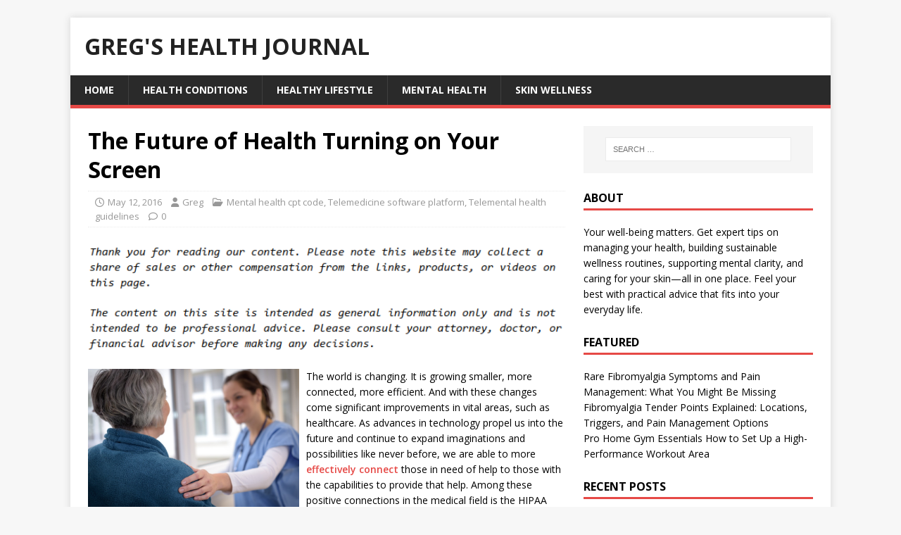

--- FILE ---
content_type: text/html; charset=UTF-8
request_url: https://gregshealthjournal.com/2016/05/the-future-of-health-turning-on-your-screen/
body_size: 11639
content:
<!DOCTYPE html>
<html class="no-js" lang="en-US">
<head>
<meta charset="UTF-8">
<meta name="viewport" content="width=device-width, initial-scale=1.0">
<link rel="profile" href="http://gmpg.org/xfn/11" />
<meta name='robots' content='index, follow, max-image-preview:large, max-snippet:-1, max-video-preview:-1' />
	<style>img:is([sizes="auto" i], [sizes^="auto," i]) { contain-intrinsic-size: 3000px 1500px }</style>
	
	<!-- This site is optimized with the Yoast SEO plugin v26.4 - https://yoast.com/wordpress/plugins/seo/ -->
	<title>The Future of Health Turning on Your Screen - Greg&#039;s Health Journal</title>
	<link rel="canonical" href="https://gregshealthjournal.com/2016/05/the-future-of-health-turning-on-your-screen/" />
	<meta property="og:locale" content="en_US" />
	<meta property="og:type" content="article" />
	<meta property="og:title" content="The Future of Health Turning on Your Screen - Greg&#039;s Health Journal" />
	<meta property="og:description" content="The world is changing. It is growing smaller, more connected, more efficient. And with these changes come significant improvements in vital areas, such as healthcare. [...]" />
	<meta property="og:url" content="https://gregshealthjournal.com/2016/05/the-future-of-health-turning-on-your-screen/" />
	<meta property="og:site_name" content="Greg&#039;s Health Journal" />
	<meta property="article:published_time" content="2016-05-12T03:17:10+00:00" />
	<meta property="article:modified_time" content="2021-01-14T15:03:03+00:00" />
	<meta property="og:image" content="https://s3.amazonaws.com/qhj/1665_343_578971_1.jpg" />
	<meta name="author" content="Greg" />
	<meta name="twitter:card" content="summary_large_image" />
	<meta name="twitter:label1" content="Written by" />
	<meta name="twitter:data1" content="Greg" />
	<meta name="twitter:label2" content="Est. reading time" />
	<meta name="twitter:data2" content="3 minutes" />
	<!-- / Yoast SEO plugin. -->


<link rel='dns-prefetch' href='//fonts.googleapis.com' />
<link rel="alternate" type="application/rss+xml" title="Greg&#039;s Health Journal &raquo; Feed" href="https://gregshealthjournal.com/feed/" />
<script type="text/javascript">
/* <![CDATA[ */
window._wpemojiSettings = {"baseUrl":"https:\/\/s.w.org\/images\/core\/emoji\/16.0.1\/72x72\/","ext":".png","svgUrl":"https:\/\/s.w.org\/images\/core\/emoji\/16.0.1\/svg\/","svgExt":".svg","source":{"concatemoji":"https:\/\/gregshealthjournal.com\/wp-includes\/js\/wp-emoji-release.min.js?ver=6.8.3"}};
/*! This file is auto-generated */
!function(s,n){var o,i,e;function c(e){try{var t={supportTests:e,timestamp:(new Date).valueOf()};sessionStorage.setItem(o,JSON.stringify(t))}catch(e){}}function p(e,t,n){e.clearRect(0,0,e.canvas.width,e.canvas.height),e.fillText(t,0,0);var t=new Uint32Array(e.getImageData(0,0,e.canvas.width,e.canvas.height).data),a=(e.clearRect(0,0,e.canvas.width,e.canvas.height),e.fillText(n,0,0),new Uint32Array(e.getImageData(0,0,e.canvas.width,e.canvas.height).data));return t.every(function(e,t){return e===a[t]})}function u(e,t){e.clearRect(0,0,e.canvas.width,e.canvas.height),e.fillText(t,0,0);for(var n=e.getImageData(16,16,1,1),a=0;a<n.data.length;a++)if(0!==n.data[a])return!1;return!0}function f(e,t,n,a){switch(t){case"flag":return n(e,"\ud83c\udff3\ufe0f\u200d\u26a7\ufe0f","\ud83c\udff3\ufe0f\u200b\u26a7\ufe0f")?!1:!n(e,"\ud83c\udde8\ud83c\uddf6","\ud83c\udde8\u200b\ud83c\uddf6")&&!n(e,"\ud83c\udff4\udb40\udc67\udb40\udc62\udb40\udc65\udb40\udc6e\udb40\udc67\udb40\udc7f","\ud83c\udff4\u200b\udb40\udc67\u200b\udb40\udc62\u200b\udb40\udc65\u200b\udb40\udc6e\u200b\udb40\udc67\u200b\udb40\udc7f");case"emoji":return!a(e,"\ud83e\udedf")}return!1}function g(e,t,n,a){var r="undefined"!=typeof WorkerGlobalScope&&self instanceof WorkerGlobalScope?new OffscreenCanvas(300,150):s.createElement("canvas"),o=r.getContext("2d",{willReadFrequently:!0}),i=(o.textBaseline="top",o.font="600 32px Arial",{});return e.forEach(function(e){i[e]=t(o,e,n,a)}),i}function t(e){var t=s.createElement("script");t.src=e,t.defer=!0,s.head.appendChild(t)}"undefined"!=typeof Promise&&(o="wpEmojiSettingsSupports",i=["flag","emoji"],n.supports={everything:!0,everythingExceptFlag:!0},e=new Promise(function(e){s.addEventListener("DOMContentLoaded",e,{once:!0})}),new Promise(function(t){var n=function(){try{var e=JSON.parse(sessionStorage.getItem(o));if("object"==typeof e&&"number"==typeof e.timestamp&&(new Date).valueOf()<e.timestamp+604800&&"object"==typeof e.supportTests)return e.supportTests}catch(e){}return null}();if(!n){if("undefined"!=typeof Worker&&"undefined"!=typeof OffscreenCanvas&&"undefined"!=typeof URL&&URL.createObjectURL&&"undefined"!=typeof Blob)try{var e="postMessage("+g.toString()+"("+[JSON.stringify(i),f.toString(),p.toString(),u.toString()].join(",")+"));",a=new Blob([e],{type:"text/javascript"}),r=new Worker(URL.createObjectURL(a),{name:"wpTestEmojiSupports"});return void(r.onmessage=function(e){c(n=e.data),r.terminate(),t(n)})}catch(e){}c(n=g(i,f,p,u))}t(n)}).then(function(e){for(var t in e)n.supports[t]=e[t],n.supports.everything=n.supports.everything&&n.supports[t],"flag"!==t&&(n.supports.everythingExceptFlag=n.supports.everythingExceptFlag&&n.supports[t]);n.supports.everythingExceptFlag=n.supports.everythingExceptFlag&&!n.supports.flag,n.DOMReady=!1,n.readyCallback=function(){n.DOMReady=!0}}).then(function(){return e}).then(function(){var e;n.supports.everything||(n.readyCallback(),(e=n.source||{}).concatemoji?t(e.concatemoji):e.wpemoji&&e.twemoji&&(t(e.twemoji),t(e.wpemoji)))}))}((window,document),window._wpemojiSettings);
/* ]]> */
</script>
<style id='wp-emoji-styles-inline-css' type='text/css'>

	img.wp-smiley, img.emoji {
		display: inline !important;
		border: none !important;
		box-shadow: none !important;
		height: 1em !important;
		width: 1em !important;
		margin: 0 0.07em !important;
		vertical-align: -0.1em !important;
		background: none !important;
		padding: 0 !important;
	}
</style>
<link rel='stylesheet' id='wp-block-library-css' href='https://gregshealthjournal.com/wp-includes/css/dist/block-library/style.min.css?ver=6.8.3' type='text/css' media='all' />
<style id='classic-theme-styles-inline-css' type='text/css'>
/*! This file is auto-generated */
.wp-block-button__link{color:#fff;background-color:#32373c;border-radius:9999px;box-shadow:none;text-decoration:none;padding:calc(.667em + 2px) calc(1.333em + 2px);font-size:1.125em}.wp-block-file__button{background:#32373c;color:#fff;text-decoration:none}
</style>
<style id='global-styles-inline-css' type='text/css'>
:root{--wp--preset--aspect-ratio--square: 1;--wp--preset--aspect-ratio--4-3: 4/3;--wp--preset--aspect-ratio--3-4: 3/4;--wp--preset--aspect-ratio--3-2: 3/2;--wp--preset--aspect-ratio--2-3: 2/3;--wp--preset--aspect-ratio--16-9: 16/9;--wp--preset--aspect-ratio--9-16: 9/16;--wp--preset--color--black: #000000;--wp--preset--color--cyan-bluish-gray: #abb8c3;--wp--preset--color--white: #ffffff;--wp--preset--color--pale-pink: #f78da7;--wp--preset--color--vivid-red: #cf2e2e;--wp--preset--color--luminous-vivid-orange: #ff6900;--wp--preset--color--luminous-vivid-amber: #fcb900;--wp--preset--color--light-green-cyan: #7bdcb5;--wp--preset--color--vivid-green-cyan: #00d084;--wp--preset--color--pale-cyan-blue: #8ed1fc;--wp--preset--color--vivid-cyan-blue: #0693e3;--wp--preset--color--vivid-purple: #9b51e0;--wp--preset--gradient--vivid-cyan-blue-to-vivid-purple: linear-gradient(135deg,rgba(6,147,227,1) 0%,rgb(155,81,224) 100%);--wp--preset--gradient--light-green-cyan-to-vivid-green-cyan: linear-gradient(135deg,rgb(122,220,180) 0%,rgb(0,208,130) 100%);--wp--preset--gradient--luminous-vivid-amber-to-luminous-vivid-orange: linear-gradient(135deg,rgba(252,185,0,1) 0%,rgba(255,105,0,1) 100%);--wp--preset--gradient--luminous-vivid-orange-to-vivid-red: linear-gradient(135deg,rgba(255,105,0,1) 0%,rgb(207,46,46) 100%);--wp--preset--gradient--very-light-gray-to-cyan-bluish-gray: linear-gradient(135deg,rgb(238,238,238) 0%,rgb(169,184,195) 100%);--wp--preset--gradient--cool-to-warm-spectrum: linear-gradient(135deg,rgb(74,234,220) 0%,rgb(151,120,209) 20%,rgb(207,42,186) 40%,rgb(238,44,130) 60%,rgb(251,105,98) 80%,rgb(254,248,76) 100%);--wp--preset--gradient--blush-light-purple: linear-gradient(135deg,rgb(255,206,236) 0%,rgb(152,150,240) 100%);--wp--preset--gradient--blush-bordeaux: linear-gradient(135deg,rgb(254,205,165) 0%,rgb(254,45,45) 50%,rgb(107,0,62) 100%);--wp--preset--gradient--luminous-dusk: linear-gradient(135deg,rgb(255,203,112) 0%,rgb(199,81,192) 50%,rgb(65,88,208) 100%);--wp--preset--gradient--pale-ocean: linear-gradient(135deg,rgb(255,245,203) 0%,rgb(182,227,212) 50%,rgb(51,167,181) 100%);--wp--preset--gradient--electric-grass: linear-gradient(135deg,rgb(202,248,128) 0%,rgb(113,206,126) 100%);--wp--preset--gradient--midnight: linear-gradient(135deg,rgb(2,3,129) 0%,rgb(40,116,252) 100%);--wp--preset--font-size--small: 13px;--wp--preset--font-size--medium: 20px;--wp--preset--font-size--large: 36px;--wp--preset--font-size--x-large: 42px;--wp--preset--spacing--20: 0.44rem;--wp--preset--spacing--30: 0.67rem;--wp--preset--spacing--40: 1rem;--wp--preset--spacing--50: 1.5rem;--wp--preset--spacing--60: 2.25rem;--wp--preset--spacing--70: 3.38rem;--wp--preset--spacing--80: 5.06rem;--wp--preset--shadow--natural: 6px 6px 9px rgba(0, 0, 0, 0.2);--wp--preset--shadow--deep: 12px 12px 50px rgba(0, 0, 0, 0.4);--wp--preset--shadow--sharp: 6px 6px 0px rgba(0, 0, 0, 0.2);--wp--preset--shadow--outlined: 6px 6px 0px -3px rgba(255, 255, 255, 1), 6px 6px rgba(0, 0, 0, 1);--wp--preset--shadow--crisp: 6px 6px 0px rgba(0, 0, 0, 1);}:where(.is-layout-flex){gap: 0.5em;}:where(.is-layout-grid){gap: 0.5em;}body .is-layout-flex{display: flex;}.is-layout-flex{flex-wrap: wrap;align-items: center;}.is-layout-flex > :is(*, div){margin: 0;}body .is-layout-grid{display: grid;}.is-layout-grid > :is(*, div){margin: 0;}:where(.wp-block-columns.is-layout-flex){gap: 2em;}:where(.wp-block-columns.is-layout-grid){gap: 2em;}:where(.wp-block-post-template.is-layout-flex){gap: 1.25em;}:where(.wp-block-post-template.is-layout-grid){gap: 1.25em;}.has-black-color{color: var(--wp--preset--color--black) !important;}.has-cyan-bluish-gray-color{color: var(--wp--preset--color--cyan-bluish-gray) !important;}.has-white-color{color: var(--wp--preset--color--white) !important;}.has-pale-pink-color{color: var(--wp--preset--color--pale-pink) !important;}.has-vivid-red-color{color: var(--wp--preset--color--vivid-red) !important;}.has-luminous-vivid-orange-color{color: var(--wp--preset--color--luminous-vivid-orange) !important;}.has-luminous-vivid-amber-color{color: var(--wp--preset--color--luminous-vivid-amber) !important;}.has-light-green-cyan-color{color: var(--wp--preset--color--light-green-cyan) !important;}.has-vivid-green-cyan-color{color: var(--wp--preset--color--vivid-green-cyan) !important;}.has-pale-cyan-blue-color{color: var(--wp--preset--color--pale-cyan-blue) !important;}.has-vivid-cyan-blue-color{color: var(--wp--preset--color--vivid-cyan-blue) !important;}.has-vivid-purple-color{color: var(--wp--preset--color--vivid-purple) !important;}.has-black-background-color{background-color: var(--wp--preset--color--black) !important;}.has-cyan-bluish-gray-background-color{background-color: var(--wp--preset--color--cyan-bluish-gray) !important;}.has-white-background-color{background-color: var(--wp--preset--color--white) !important;}.has-pale-pink-background-color{background-color: var(--wp--preset--color--pale-pink) !important;}.has-vivid-red-background-color{background-color: var(--wp--preset--color--vivid-red) !important;}.has-luminous-vivid-orange-background-color{background-color: var(--wp--preset--color--luminous-vivid-orange) !important;}.has-luminous-vivid-amber-background-color{background-color: var(--wp--preset--color--luminous-vivid-amber) !important;}.has-light-green-cyan-background-color{background-color: var(--wp--preset--color--light-green-cyan) !important;}.has-vivid-green-cyan-background-color{background-color: var(--wp--preset--color--vivid-green-cyan) !important;}.has-pale-cyan-blue-background-color{background-color: var(--wp--preset--color--pale-cyan-blue) !important;}.has-vivid-cyan-blue-background-color{background-color: var(--wp--preset--color--vivid-cyan-blue) !important;}.has-vivid-purple-background-color{background-color: var(--wp--preset--color--vivid-purple) !important;}.has-black-border-color{border-color: var(--wp--preset--color--black) !important;}.has-cyan-bluish-gray-border-color{border-color: var(--wp--preset--color--cyan-bluish-gray) !important;}.has-white-border-color{border-color: var(--wp--preset--color--white) !important;}.has-pale-pink-border-color{border-color: var(--wp--preset--color--pale-pink) !important;}.has-vivid-red-border-color{border-color: var(--wp--preset--color--vivid-red) !important;}.has-luminous-vivid-orange-border-color{border-color: var(--wp--preset--color--luminous-vivid-orange) !important;}.has-luminous-vivid-amber-border-color{border-color: var(--wp--preset--color--luminous-vivid-amber) !important;}.has-light-green-cyan-border-color{border-color: var(--wp--preset--color--light-green-cyan) !important;}.has-vivid-green-cyan-border-color{border-color: var(--wp--preset--color--vivid-green-cyan) !important;}.has-pale-cyan-blue-border-color{border-color: var(--wp--preset--color--pale-cyan-blue) !important;}.has-vivid-cyan-blue-border-color{border-color: var(--wp--preset--color--vivid-cyan-blue) !important;}.has-vivid-purple-border-color{border-color: var(--wp--preset--color--vivid-purple) !important;}.has-vivid-cyan-blue-to-vivid-purple-gradient-background{background: var(--wp--preset--gradient--vivid-cyan-blue-to-vivid-purple) !important;}.has-light-green-cyan-to-vivid-green-cyan-gradient-background{background: var(--wp--preset--gradient--light-green-cyan-to-vivid-green-cyan) !important;}.has-luminous-vivid-amber-to-luminous-vivid-orange-gradient-background{background: var(--wp--preset--gradient--luminous-vivid-amber-to-luminous-vivid-orange) !important;}.has-luminous-vivid-orange-to-vivid-red-gradient-background{background: var(--wp--preset--gradient--luminous-vivid-orange-to-vivid-red) !important;}.has-very-light-gray-to-cyan-bluish-gray-gradient-background{background: var(--wp--preset--gradient--very-light-gray-to-cyan-bluish-gray) !important;}.has-cool-to-warm-spectrum-gradient-background{background: var(--wp--preset--gradient--cool-to-warm-spectrum) !important;}.has-blush-light-purple-gradient-background{background: var(--wp--preset--gradient--blush-light-purple) !important;}.has-blush-bordeaux-gradient-background{background: var(--wp--preset--gradient--blush-bordeaux) !important;}.has-luminous-dusk-gradient-background{background: var(--wp--preset--gradient--luminous-dusk) !important;}.has-pale-ocean-gradient-background{background: var(--wp--preset--gradient--pale-ocean) !important;}.has-electric-grass-gradient-background{background: var(--wp--preset--gradient--electric-grass) !important;}.has-midnight-gradient-background{background: var(--wp--preset--gradient--midnight) !important;}.has-small-font-size{font-size: var(--wp--preset--font-size--small) !important;}.has-medium-font-size{font-size: var(--wp--preset--font-size--medium) !important;}.has-large-font-size{font-size: var(--wp--preset--font-size--large) !important;}.has-x-large-font-size{font-size: var(--wp--preset--font-size--x-large) !important;}
:where(.wp-block-post-template.is-layout-flex){gap: 1.25em;}:where(.wp-block-post-template.is-layout-grid){gap: 1.25em;}
:where(.wp-block-columns.is-layout-flex){gap: 2em;}:where(.wp-block-columns.is-layout-grid){gap: 2em;}
:root :where(.wp-block-pullquote){font-size: 1.5em;line-height: 1.6;}
</style>
<style id='wpxpo-global-style-inline-css' type='text/css'>
:root {
			--preset-color1: #037fff;
			--preset-color2: #026fe0;
			--preset-color3: #071323;
			--preset-color4: #132133;
			--preset-color5: #34495e;
			--preset-color6: #787676;
			--preset-color7: #f0f2f3;
			--preset-color8: #f8f9fa;
			--preset-color9: #ffffff;
		}{}
</style>
<style id='ultp-preset-colors-style-inline-css' type='text/css'>
:root { --postx_preset_Base_1_color: #f4f4ff; --postx_preset_Base_2_color: #dddff8; --postx_preset_Base_3_color: #B4B4D6; --postx_preset_Primary_color: #3323f0; --postx_preset_Secondary_color: #4a5fff; --postx_preset_Tertiary_color: #FFFFFF; --postx_preset_Contrast_3_color: #545472; --postx_preset_Contrast_2_color: #262657; --postx_preset_Contrast_1_color: #10102e; --postx_preset_Over_Primary_color: #ffffff;  }
</style>
<style id='ultp-preset-gradient-style-inline-css' type='text/css'>
:root { --postx_preset_Primary_to_Secondary_to_Right_gradient: linear-gradient(90deg, var(--postx_preset_Primary_color) 0%, var(--postx_preset_Secondary_color) 100%); --postx_preset_Primary_to_Secondary_to_Bottom_gradient: linear-gradient(180deg, var(--postx_preset_Primary_color) 0%, var(--postx_preset_Secondary_color) 100%); --postx_preset_Secondary_to_Primary_to_Right_gradient: linear-gradient(90deg, var(--postx_preset_Secondary_color) 0%, var(--postx_preset_Primary_color) 100%); --postx_preset_Secondary_to_Primary_to_Bottom_gradient: linear-gradient(180deg, var(--postx_preset_Secondary_color) 0%, var(--postx_preset_Primary_color) 100%); --postx_preset_Cold_Evening_gradient: linear-gradient(0deg, rgb(12, 52, 131) 0%, rgb(162, 182, 223) 100%, rgb(107, 140, 206) 100%, rgb(162, 182, 223) 100%); --postx_preset_Purple_Division_gradient: linear-gradient(0deg, rgb(112, 40, 228) 0%, rgb(229, 178, 202) 100%); --postx_preset_Over_Sun_gradient: linear-gradient(60deg, rgb(171, 236, 214) 0%, rgb(251, 237, 150) 100%); --postx_preset_Morning_Salad_gradient: linear-gradient(-255deg, rgb(183, 248, 219) 0%, rgb(80, 167, 194) 100%); --postx_preset_Fabled_Sunset_gradient: linear-gradient(-270deg, rgb(35, 21, 87) 0%, rgb(68, 16, 122) 29%, rgb(255, 19, 97) 67%, rgb(255, 248, 0) 100%);  }
</style>
<style id='ultp-preset-typo-style-inline-css' type='text/css'>
:root { --postx_preset_Heading_typo_font_family: Helvetica; --postx_preset_Heading_typo_font_family_type: sans-serif; --postx_preset_Heading_typo_font_weight: 600; --postx_preset_Heading_typo_text_transform: capitalize; --postx_preset_Body_and_Others_typo_font_family: Helvetica; --postx_preset_Body_and_Others_typo_font_family_type: sans-serif; --postx_preset_Body_and_Others_typo_font_weight: 400; --postx_preset_Body_and_Others_typo_text_transform: lowercase; --postx_preset_body_typo_font_size_lg: 16px; --postx_preset_paragraph_1_typo_font_size_lg: 12px; --postx_preset_paragraph_2_typo_font_size_lg: 12px; --postx_preset_paragraph_3_typo_font_size_lg: 12px; --postx_preset_heading_h1_typo_font_size_lg: 42px; --postx_preset_heading_h2_typo_font_size_lg: 36px; --postx_preset_heading_h3_typo_font_size_lg: 30px; --postx_preset_heading_h4_typo_font_size_lg: 24px; --postx_preset_heading_h5_typo_font_size_lg: 20px; --postx_preset_heading_h6_typo_font_size_lg: 16px; }
</style>
<link rel='stylesheet' id='mh-google-fonts-css' href='https://fonts.googleapis.com/css?family=Open+Sans:400,400italic,700,600' type='text/css' media='all' />
<link rel='stylesheet' id='mh-magazine-lite-css' href='https://gregshealthjournal.com/wp-content/themes/mh-magazine-lite/style.css?ver=2.10.0' type='text/css' media='all' />
<link rel='stylesheet' id='mh-font-awesome-css' href='https://gregshealthjournal.com/wp-content/themes/mh-magazine-lite/includes/font-awesome.min.css' type='text/css' media='all' />
<script type="text/javascript" src="https://gregshealthjournal.com/wp-includes/js/jquery/jquery.min.js?ver=3.7.1" id="jquery-core-js"></script>
<script type="text/javascript" src="https://gregshealthjournal.com/wp-includes/js/jquery/jquery-migrate.min.js?ver=3.4.1" id="jquery-migrate-js"></script>
<script type="text/javascript" id="mh-scripts-js-extra">
/* <![CDATA[ */
var mh_magazine = {"text":{"toggle_menu":"Toggle Menu"}};
/* ]]> */
</script>
<script type="text/javascript" src="https://gregshealthjournal.com/wp-content/themes/mh-magazine-lite/js/scripts.js?ver=2.10.0" id="mh-scripts-js"></script>
<link rel="https://api.w.org/" href="https://gregshealthjournal.com/wp-json/" /><link rel="alternate" title="JSON" type="application/json" href="https://gregshealthjournal.com/wp-json/wp/v2/posts/343" /><link rel="EditURI" type="application/rsd+xml" title="RSD" href="https://gregshealthjournal.com/xmlrpc.php?rsd" />
<meta name="generator" content="WordPress 6.8.3" />
<link rel='shortlink' href='https://gregshealthjournal.com/?p=343' />
<link rel="alternate" title="oEmbed (JSON)" type="application/json+oembed" href="https://gregshealthjournal.com/wp-json/oembed/1.0/embed?url=https%3A%2F%2Fgregshealthjournal.com%2F2016%2F05%2Fthe-future-of-health-turning-on-your-screen%2F" />
<link rel="alternate" title="oEmbed (XML)" type="text/xml+oembed" href="https://gregshealthjournal.com/wp-json/oembed/1.0/embed?url=https%3A%2F%2Fgregshealthjournal.com%2F2016%2F05%2Fthe-future-of-health-turning-on-your-screen%2F&#038;format=xml" />


<!-- This site is optimized with the Schema plugin v1.7.9.6 - https://schema.press -->
<script type="application/ld+json">{"@context":"https:\/\/schema.org\/","@type":"BlogPosting","mainEntityOfPage":{"@type":"WebPage","@id":"https:\/\/gregshealthjournal.com\/2016\/05\/the-future-of-health-turning-on-your-screen\/"},"url":"https:\/\/gregshealthjournal.com\/2016\/05\/the-future-of-health-turning-on-your-screen\/","headline":"The Future of Health  Turning on Your Screen","datePublished":"2016-05-12T03:17:10+00:00","dateModified":"2021-01-14T15:03:03+00:00","publisher":{"@type":"Organization","@id":"https:\/\/gregshealthjournal.com\/#organization","name":"Greg&#039;s Health Journal","logo":{"@type":"ImageObject","url":"","width":600,"height":60}},"articleSection":"Mental health cpt code","description":"The world is changing. It is growing smaller, more connected, more efficient. And with these changes come significant improvements in vital areas, such as healthcare. As advances in technology propel us into the future and continue to expand imaginations and possibilities like never before, we are able to more","author":{"@type":"Person","name":"Greg","url":"https:\/\/gregshealthjournal.com\/author\/admin\/","image":{"@type":"ImageObject","url":"https:\/\/secure.gravatar.com\/avatar\/9baecf92bae6639a4e61738fb5c8b53b063b214f232b91bd950a7b295f0cd154?s=96&d=retro&r=g","height":96,"width":96}}}</script>

<!--[if lt IE 9]>
<script src="https://gregshealthjournal.com/wp-content/themes/mh-magazine-lite/js/css3-mediaqueries.js"></script>
<![endif]-->
<meta name="generator" content="speculation-rules 1.6.0">
</head>
<body id="mh-mobile" class="wp-singular post-template-default single single-post postid-343 single-format-standard wp-theme-mh-magazine-lite postx-page mh-right-sb" itemscope="itemscope" itemtype="https://schema.org/WebPage">
<div class="mh-container mh-container-outer">
<div class="mh-header-mobile-nav mh-clearfix"></div>
<header class="mh-header" itemscope="itemscope" itemtype="https://schema.org/WPHeader">
	<div class="mh-container mh-container-inner mh-row mh-clearfix">
		<div class="mh-custom-header mh-clearfix">
<div class="mh-site-identity">
<div class="mh-site-logo" role="banner" itemscope="itemscope" itemtype="https://schema.org/Brand">
<style type="text/css" id="mh-header-css">.mh-header-title, .mh-header-tagline { color: #222222; }</style>
<div class="mh-header-text">
<a class="mh-header-text-link" href="https://gregshealthjournal.com/" title="Greg&#039;s Health Journal" rel="home">
<h2 class="mh-header-title">Greg&#039;s Health Journal</h2>
</a>
</div>
</div>
</div>
</div>
	</div>
	<div class="mh-main-nav-wrap">
		<nav class="mh-navigation mh-main-nav mh-container mh-container-inner mh-clearfix" itemscope="itemscope" itemtype="https://schema.org/SiteNavigationElement">
			<div class="menu-menu-1-container"><ul id="menu-menu-1" class="menu"><li id="menu-item-3257" class="menu-item menu-item-type-custom menu-item-object-custom menu-item-home menu-item-3257"><a href="https://gregshealthjournal.com/">Home</a></li>
<li id="menu-item-3261" class="menu-item menu-item-type-taxonomy menu-item-object-category menu-item-3261"><a href="https://gregshealthjournal.com/category/health-conditions/">Health Conditions</a></li>
<li id="menu-item-3296" class="menu-item menu-item-type-taxonomy menu-item-object-category menu-item-3296"><a href="https://gregshealthjournal.com/category/healthy-lifestyle/">Healthy Lifestyle</a></li>
<li id="menu-item-3297" class="menu-item menu-item-type-taxonomy menu-item-object-category menu-item-3297"><a href="https://gregshealthjournal.com/category/mental-health/">Mental Health</a></li>
<li id="menu-item-3298" class="menu-item menu-item-type-taxonomy menu-item-object-category menu-item-3298"><a href="https://gregshealthjournal.com/category/skin-wellness/">Skin Wellness</a></li>
</ul></div>		</nav>
	</div>
</header><div class="mh-wrapper mh-clearfix">
	<div id="main-content" class="mh-content" role="main" itemprop="mainContentOfPage"><article id="post-343" class="post-343 post type-post status-publish format-standard hentry category-mental-health-cpt-code category-telemedicine-software-platform category-telemental-health-guidelines">
	<header class="entry-header mh-clearfix"><h1 class="entry-title">The Future of Health  Turning on Your Screen</h1><p class="mh-meta entry-meta">
<span class="entry-meta-date updated"><i class="far fa-clock"></i><a href="https://gregshealthjournal.com/2016/05/">May 12, 2016</a></span>
<span class="entry-meta-author author vcard"><i class="fa fa-user"></i><a class="fn" href="https://gregshealthjournal.com/author/admin/">Greg</a></span>
<span class="entry-meta-categories"><i class="far fa-folder-open"></i><a href="https://gregshealthjournal.com/category/mental-health-cpt-code/" rel="category tag">Mental health cpt code</a>, <a href="https://gregshealthjournal.com/category/telemedicine-software-platform/" rel="category tag">Telemedicine software platform</a>, <a href="https://gregshealthjournal.com/category/telemental-health-guidelines/" rel="category tag">Telemental health guidelines</a></span>
<span class="entry-meta-comments"><i class="far fa-comment"></i><a class="mh-comment-scroll" href="https://gregshealthjournal.com/2016/05/the-future-of-health-turning-on-your-screen/#mh-comments">0</a></span>
</p>
	</header>
		<div class="entry-content mh-clearfix"><img decoding="async" src="/wp-content/uploads/2021/01/disclosure.png" style="width:100%; margin:auto;">
<p><!--noteaser--></p>
<div style="float: left; padding-right: 10px;"><img decoding="async" src="https://s3.amazonaws.com/qhj/1665_343_578971_1.jpg" alt="Mental health insurance reimbursement" width="300" align="left" /></div>
<p>The world is changing. It is growing smaller, more connected, more efficient. And with these changes come significant improvements in vital areas, such as healthcare. As advances in technology propel us into the future and continue to expand imaginations and possibilities like never before, we are able to more <a href="https://blog.enplug.com/6-ways-to-improve-patient-experience-and-why-it-matters">effectively connect</a> those in need of help to those with the capabilities to provide that help. Among these positive connections in the medical field is the HIPAA compliant video conferencing software, an aide for those seeking help but who might be less mobile or unable to physically get to a doctor&#8217;s office or therapy session, for any number of reasons.</p>
<p><strong> What exactly is HIPAA compliant video conferencing software? </strong><br />
Yes, the world is becoming smaller. But that doesn&#8217;t mean that everyone has access to a working vehicle or reliable transportation. With video conferencing now a regular part of everyday business, <a title="Great link" href="http://publicsectorview.com/healthcare-2/trends-policies-technologies-driving-telemental-health-adoption-qa-dr-marlene-maheu/">telemedicine trends</a> and technologies have exploded on the mental health scene. <a title="Advantages of telemedicine, Telepsychiatry companies" href="http://www.wecounsel.com">Telemedicine video conferencing solutions</a> allow doctors, therapists, or psychologists and patients to connect online, which is critical for those patients who cannot get to their mental health provider in person. HIPAA compliant video conferencing software ensures that <a title="Find more info about Types of telemedicine" href="http://evisit.com/36-telemedicine-statistics-know/">telemental health guidelines</a> are met. HIPAA is the Health Insurance Portability and Accountability Act, and it lays out the standard that should be met in regards to the protection of patient data that is sensitive in nature. It is necessary for every company that handles protected health information, or PHI, to guarantee the proper security measures are executed and followed as required.</p>
<p><strong> Improving the medical world one screen at a time </strong><br />
It makes sense, when you think about it. Why wouldn&#8217;t we utilize our improving technology in order to better the overall health and the lives of as many people as possible? What is the point of all of our incredible technological advancements as a species if we don&#8217;t apply it where it matters most? It has been estimated that telemedicine could quite possibly save upwards of <em>$6 billion</em> every single year within the healthcare system and for companies within the United States. And those are not the only positive projections. Of those Americans polled, 64% admitted that they would be willing to try out a visit to the doctor by way of video. One online therapy trial showed that individuals were averaging about six sessions each and a promising 73% of them rebooked with the same therapist. And of the healthcare professionals and executives surveyed, a very telling 89% of them said that they believe that telehealth services will completely revamp the healthcare system in the United States over the next decade, and a transformed healthcare system is indeed something that we are in desperate need of.</p>
<p>The field of telemedicine is growing successfully, which should come as no surprise. At this rate, the number of individuals who become patients of telehealth services will grow from the meager 350,000 of 2013 to around 7 million by 2018. Connecting people for the betterment of all is the best possible use of the technology we continue to improve.</p>
	</div></article><nav class="mh-post-nav mh-row mh-clearfix" itemscope="itemscope" itemtype="https://schema.org/SiteNavigationElement">
<div class="mh-col-1-2 mh-post-nav-item mh-post-nav-prev">
<a href="https://gregshealthjournal.com/2016/05/how-a-urgent-walk-in-clinic-can-save-you-time-and-money/" rel="prev"><span>Previous</span><p>How a Urgent Walk In Clinic Can Save You Time and Money</p></a></div>
<div class="mh-col-1-2 mh-post-nav-item mh-post-nav-next">
<a href="https://gregshealthjournal.com/2016/05/dont-skip-this-one-important-piece-of-coverage-for-your-healthy-lifestyle/" rel="next"><span>Next</span><p>Don&#8217;t Skip This One Important Piece of Coverage for Your Healthy Lifestyle</p></a></div>
</nav>
	</div>
	<aside class="mh-widget-col-1 mh-sidebar" itemscope="itemscope" itemtype="https://schema.org/WPSideBar"><div id="search-2" class="mh-widget widget_search"><form role="search" method="get" class="search-form" action="https://gregshealthjournal.com/">
				<label>
					<span class="screen-reader-text">Search for:</span>
					<input type="search" class="search-field" placeholder="Search &hellip;" value="" name="s" />
				</label>
				<input type="submit" class="search-submit" value="Search" />
			</form></div><div id="block-2" class="mh-widget widget_block"><h4 class="mh-widget-title"><span class="mh-widget-title-inner">About</span></h4><div class="wp-widget-group__inner-blocks">
<p>Your well-being matters. Get expert tips on managing your health, building sustainable wellness routines, supporting mental clarity, and caring for your skin—all in one place. Feel your best with practical advice that fits into your everyday life.</p>
</div></div><div id="listcategorypostswidget-2" class="mh-widget widget_listcategorypostswidget"><h4 class="mh-widget-title"><span class="mh-widget-title-inner">Featured</span></h4><ul class="lcp_catlist" id="lcp_instance_listcategorypostswidget-2"><li><a href="https://gregshealthjournal.com/2025/07/rare-fibromyalgia-symptoms-and-pain-management-what-you-might-be-missing/">Rare Fibromyalgia Symptoms and Pain Management: What You Might Be Missing</a></li><li><a href="https://gregshealthjournal.com/2025/07/fibromyalgia-tender-points-explained-locations-triggers-and-pain-management-options/">Fibromyalgia Tender Points Explained: Locations, Triggers, and Pain Management Options</a></li><li><a href="https://gregshealthjournal.com/2025/02/pro-home-gym-essentials-how-to-set-up-a-high-performance-workout-area/">Pro Home Gym Essentials  How to Set Up a High-Performance Workout Area</a></li></ul></div>
		<div id="recent-posts-2" class="mh-widget widget_recent_entries">
		<h4 class="mh-widget-title"><span class="mh-widget-title-inner">Recent Posts</span></h4>
		<ul>
											<li>
					<a href="https://gregshealthjournal.com/2025/11/key-reasons-doctors-advise-a-holistic-health-approach/">Key Reasons Doctors Advise a Holistic Health Approach</a>
									</li>
											<li>
					<a href="https://gregshealthjournal.com/2025/10/how-do-led-light-therapies-work-for-acne-control/">How Do LED Light Therapies Work for Acne Control?</a>
									</li>
											<li>
					<a href="https://gregshealthjournal.com/2025/10/is-chiropractic-care-safe-what-to-know-before-your-first-adjustment/">Is Chiropractic Care Safe? What to Know Before Your First Adjustment</a>
									</li>
											<li>
					<a href="https://gregshealthjournal.com/2025/10/uncovering-the-best-chiropractic-care-for-chronic-pain-in-winter-garden-fl/">Uncovering the Best Chiropractic Care for Chronic Pain in Winter Garden, FL</a>
									</li>
											<li>
					<a href="https://gregshealthjournal.com/2025/09/top-tips-for-taking-making-yourself-so-healthy/">Top Tips For Taking Making Yourself So Healthy</a>
									</li>
					</ul>

		</div><div id="calendar-2" class="mh-widget widget_calendar"><h4 class="mh-widget-title"><span class="mh-widget-title-inner">Calendar</span></h4><div id="calendar_wrap" class="calendar_wrap"><table id="wp-calendar" class="wp-calendar-table">
	<caption>May 2016</caption>
	<thead>
	<tr>
		<th scope="col" aria-label="Monday">M</th>
		<th scope="col" aria-label="Tuesday">T</th>
		<th scope="col" aria-label="Wednesday">W</th>
		<th scope="col" aria-label="Thursday">T</th>
		<th scope="col" aria-label="Friday">F</th>
		<th scope="col" aria-label="Saturday">S</th>
		<th scope="col" aria-label="Sunday">S</th>
	</tr>
	</thead>
	<tbody>
	<tr>
		<td colspan="6" class="pad">&nbsp;</td><td>1</td>
	</tr>
	<tr>
		<td>2</td><td>3</td><td>4</td><td><a href="https://gregshealthjournal.com/2016/05/05/" aria-label="Posts published on May 5, 2016">5</a></td><td><a href="https://gregshealthjournal.com/2016/05/06/" aria-label="Posts published on May 6, 2016">6</a></td><td>7</td><td>8</td>
	</tr>
	<tr>
		<td>9</td><td>10</td><td><a href="https://gregshealthjournal.com/2016/05/11/" aria-label="Posts published on May 11, 2016">11</a></td><td><a href="https://gregshealthjournal.com/2016/05/12/" aria-label="Posts published on May 12, 2016">12</a></td><td>13</td><td>14</td><td>15</td>
	</tr>
	<tr>
		<td>16</td><td><a href="https://gregshealthjournal.com/2016/05/17/" aria-label="Posts published on May 17, 2016">17</a></td><td>18</td><td>19</td><td><a href="https://gregshealthjournal.com/2016/05/20/" aria-label="Posts published on May 20, 2016">20</a></td><td>21</td><td>22</td>
	</tr>
	<tr>
		<td><a href="https://gregshealthjournal.com/2016/05/23/" aria-label="Posts published on May 23, 2016">23</a></td><td><a href="https://gregshealthjournal.com/2016/05/24/" aria-label="Posts published on May 24, 2016">24</a></td><td>25</td><td><a href="https://gregshealthjournal.com/2016/05/26/" aria-label="Posts published on May 26, 2016">26</a></td><td>27</td><td>28</td><td>29</td>
	</tr>
	<tr>
		<td>30</td><td><a href="https://gregshealthjournal.com/2016/05/31/" aria-label="Posts published on May 31, 2016">31</a></td>
		<td class="pad" colspan="5">&nbsp;</td>
	</tr>
	</tbody>
	</table><nav aria-label="Previous and next months" class="wp-calendar-nav">
		<span class="wp-calendar-nav-prev"><a href="https://gregshealthjournal.com/2016/04/">&laquo; Apr</a></span>
		<span class="pad">&nbsp;</span>
		<span class="wp-calendar-nav-next"><a href="https://gregshealthjournal.com/2016/06/">Jun &raquo;</a></span>
	</nav></div></div><div id="archives-2" class="mh-widget widget_archive"><h4 class="mh-widget-title"><span class="mh-widget-title-inner">Archives</span></h4>		<label class="screen-reader-text" for="archives-dropdown-2">Archives</label>
		<select id="archives-dropdown-2" name="archive-dropdown">
			
			<option value="">Select Month</option>
				<option value='https://gregshealthjournal.com/2025/11/'> November 2025 </option>
	<option value='https://gregshealthjournal.com/2025/10/'> October 2025 </option>
	<option value='https://gregshealthjournal.com/2025/09/'> September 2025 </option>
	<option value='https://gregshealthjournal.com/2025/08/'> August 2025 </option>
	<option value='https://gregshealthjournal.com/2025/07/'> July 2025 </option>
	<option value='https://gregshealthjournal.com/2025/04/'> April 2025 </option>
	<option value='https://gregshealthjournal.com/2025/03/'> March 2025 </option>
	<option value='https://gregshealthjournal.com/2025/02/'> February 2025 </option>
	<option value='https://gregshealthjournal.com/2025/01/'> January 2025 </option>
	<option value='https://gregshealthjournal.com/2024/12/'> December 2024 </option>
	<option value='https://gregshealthjournal.com/2024/11/'> November 2024 </option>
	<option value='https://gregshealthjournal.com/2024/10/'> October 2024 </option>
	<option value='https://gregshealthjournal.com/2024/09/'> September 2024 </option>
	<option value='https://gregshealthjournal.com/2024/08/'> August 2024 </option>
	<option value='https://gregshealthjournal.com/2024/07/'> July 2024 </option>
	<option value='https://gregshealthjournal.com/2024/06/'> June 2024 </option>
	<option value='https://gregshealthjournal.com/2024/05/'> May 2024 </option>
	<option value='https://gregshealthjournal.com/2024/04/'> April 2024 </option>
	<option value='https://gregshealthjournal.com/2024/03/'> March 2024 </option>
	<option value='https://gregshealthjournal.com/2024/02/'> February 2024 </option>
	<option value='https://gregshealthjournal.com/2024/01/'> January 2024 </option>
	<option value='https://gregshealthjournal.com/2023/12/'> December 2023 </option>
	<option value='https://gregshealthjournal.com/2023/11/'> November 2023 </option>
	<option value='https://gregshealthjournal.com/2023/10/'> October 2023 </option>
	<option value='https://gregshealthjournal.com/2023/09/'> September 2023 </option>
	<option value='https://gregshealthjournal.com/2023/08/'> August 2023 </option>
	<option value='https://gregshealthjournal.com/2023/07/'> July 2023 </option>
	<option value='https://gregshealthjournal.com/2023/06/'> June 2023 </option>
	<option value='https://gregshealthjournal.com/2023/05/'> May 2023 </option>
	<option value='https://gregshealthjournal.com/2023/04/'> April 2023 </option>
	<option value='https://gregshealthjournal.com/2023/03/'> March 2023 </option>
	<option value='https://gregshealthjournal.com/2023/02/'> February 2023 </option>
	<option value='https://gregshealthjournal.com/2023/01/'> January 2023 </option>
	<option value='https://gregshealthjournal.com/2022/12/'> December 2022 </option>
	<option value='https://gregshealthjournal.com/2022/11/'> November 2022 </option>
	<option value='https://gregshealthjournal.com/2022/10/'> October 2022 </option>
	<option value='https://gregshealthjournal.com/2022/09/'> September 2022 </option>
	<option value='https://gregshealthjournal.com/2022/08/'> August 2022 </option>
	<option value='https://gregshealthjournal.com/2022/07/'> July 2022 </option>
	<option value='https://gregshealthjournal.com/2022/06/'> June 2022 </option>
	<option value='https://gregshealthjournal.com/2022/05/'> May 2022 </option>
	<option value='https://gregshealthjournal.com/2022/04/'> April 2022 </option>
	<option value='https://gregshealthjournal.com/2022/03/'> March 2022 </option>
	<option value='https://gregshealthjournal.com/2022/02/'> February 2022 </option>
	<option value='https://gregshealthjournal.com/2022/01/'> January 2022 </option>
	<option value='https://gregshealthjournal.com/2021/12/'> December 2021 </option>
	<option value='https://gregshealthjournal.com/2021/11/'> November 2021 </option>
	<option value='https://gregshealthjournal.com/2021/10/'> October 2021 </option>
	<option value='https://gregshealthjournal.com/2021/09/'> September 2021 </option>
	<option value='https://gregshealthjournal.com/2021/08/'> August 2021 </option>
	<option value='https://gregshealthjournal.com/2021/07/'> July 2021 </option>
	<option value='https://gregshealthjournal.com/2021/05/'> May 2021 </option>
	<option value='https://gregshealthjournal.com/2021/04/'> April 2021 </option>
	<option value='https://gregshealthjournal.com/2021/03/'> March 2021 </option>
	<option value='https://gregshealthjournal.com/2021/01/'> January 2021 </option>
	<option value='https://gregshealthjournal.com/2020/12/'> December 2020 </option>
	<option value='https://gregshealthjournal.com/2020/11/'> November 2020 </option>
	<option value='https://gregshealthjournal.com/2020/10/'> October 2020 </option>
	<option value='https://gregshealthjournal.com/2020/09/'> September 2020 </option>
	<option value='https://gregshealthjournal.com/2020/08/'> August 2020 </option>
	<option value='https://gregshealthjournal.com/2020/07/'> July 2020 </option>
	<option value='https://gregshealthjournal.com/2020/06/'> June 2020 </option>
	<option value='https://gregshealthjournal.com/2020/05/'> May 2020 </option>
	<option value='https://gregshealthjournal.com/2020/04/'> April 2020 </option>
	<option value='https://gregshealthjournal.com/2020/03/'> March 2020 </option>
	<option value='https://gregshealthjournal.com/2020/02/'> February 2020 </option>
	<option value='https://gregshealthjournal.com/2020/01/'> January 2020 </option>
	<option value='https://gregshealthjournal.com/2019/12/'> December 2019 </option>
	<option value='https://gregshealthjournal.com/2019/11/'> November 2019 </option>
	<option value='https://gregshealthjournal.com/2019/10/'> October 2019 </option>
	<option value='https://gregshealthjournal.com/2019/09/'> September 2019 </option>
	<option value='https://gregshealthjournal.com/2019/08/'> August 2019 </option>
	<option value='https://gregshealthjournal.com/2019/07/'> July 2019 </option>
	<option value='https://gregshealthjournal.com/2019/06/'> June 2019 </option>
	<option value='https://gregshealthjournal.com/2019/05/'> May 2019 </option>
	<option value='https://gregshealthjournal.com/2019/04/'> April 2019 </option>
	<option value='https://gregshealthjournal.com/2019/03/'> March 2019 </option>
	<option value='https://gregshealthjournal.com/2019/02/'> February 2019 </option>
	<option value='https://gregshealthjournal.com/2019/01/'> January 2019 </option>
	<option value='https://gregshealthjournal.com/2018/12/'> December 2018 </option>
	<option value='https://gregshealthjournal.com/2018/11/'> November 2018 </option>
	<option value='https://gregshealthjournal.com/2018/10/'> October 2018 </option>
	<option value='https://gregshealthjournal.com/2018/09/'> September 2018 </option>
	<option value='https://gregshealthjournal.com/2018/08/'> August 2018 </option>
	<option value='https://gregshealthjournal.com/2018/07/'> July 2018 </option>
	<option value='https://gregshealthjournal.com/2018/02/'> February 2018 </option>
	<option value='https://gregshealthjournal.com/2017/11/'> November 2017 </option>
	<option value='https://gregshealthjournal.com/2017/10/'> October 2017 </option>
	<option value='https://gregshealthjournal.com/2017/09/'> September 2017 </option>
	<option value='https://gregshealthjournal.com/2017/08/'> August 2017 </option>
	<option value='https://gregshealthjournal.com/2017/07/'> July 2017 </option>
	<option value='https://gregshealthjournal.com/2017/06/'> June 2017 </option>
	<option value='https://gregshealthjournal.com/2017/05/'> May 2017 </option>
	<option value='https://gregshealthjournal.com/2017/04/'> April 2017 </option>
	<option value='https://gregshealthjournal.com/2017/03/'> March 2017 </option>
	<option value='https://gregshealthjournal.com/2017/02/'> February 2017 </option>
	<option value='https://gregshealthjournal.com/2017/01/'> January 2017 </option>
	<option value='https://gregshealthjournal.com/2016/12/'> December 2016 </option>
	<option value='https://gregshealthjournal.com/2016/11/'> November 2016 </option>
	<option value='https://gregshealthjournal.com/2016/10/'> October 2016 </option>
	<option value='https://gregshealthjournal.com/2016/09/'> September 2016 </option>
	<option value='https://gregshealthjournal.com/2016/08/'> August 2016 </option>
	<option value='https://gregshealthjournal.com/2016/07/'> July 2016 </option>
	<option value='https://gregshealthjournal.com/2016/06/'> June 2016 </option>
	<option value='https://gregshealthjournal.com/2016/05/'> May 2016 </option>
	<option value='https://gregshealthjournal.com/2016/04/'> April 2016 </option>
	<option value='https://gregshealthjournal.com/2016/03/'> March 2016 </option>
	<option value='https://gregshealthjournal.com/2016/02/'> February 2016 </option>
	<option value='https://gregshealthjournal.com/2014/02/'> February 2014 </option>
	<option value='https://gregshealthjournal.com/2014/01/'> January 2014 </option>
	<option value='https://gregshealthjournal.com/2013/12/'> December 2013 </option>
	<option value='https://gregshealthjournal.com/2013/11/'> November 2013 </option>
	<option value='https://gregshealthjournal.com/2013/10/'> October 2013 </option>
	<option value='https://gregshealthjournal.com/2013/09/'> September 2013 </option>
	<option value='https://gregshealthjournal.com/2013/08/'> August 2013 </option>
	<option value='https://gregshealthjournal.com/2013/07/'> July 2013 </option>
	<option value='https://gregshealthjournal.com/2013/06/'> June 2013 </option>
	<option value='https://gregshealthjournal.com/2013/05/'> May 2013 </option>
	<option value='https://gregshealthjournal.com/2013/04/'> April 2013 </option>
	<option value='https://gregshealthjournal.com/2013/03/'> March 2013 </option>
	<option value='https://gregshealthjournal.com/2013/02/'> February 2013 </option>
	<option value='https://gregshealthjournal.com/2013/01/'> January 2013 </option>
	<option value='https://gregshealthjournal.com/2012/12/'> December 2012 </option>
	<option value='https://gregshealthjournal.com/2012/11/'> November 2012 </option>
	<option value='https://gregshealthjournal.com/2012/10/'> October 2012 </option>

		</select>

			<script type="text/javascript">
/* <![CDATA[ */

(function() {
	var dropdown = document.getElementById( "archives-dropdown-2" );
	function onSelectChange() {
		if ( dropdown.options[ dropdown.selectedIndex ].value !== '' ) {
			document.location.href = this.options[ this.selectedIndex ].value;
		}
	}
	dropdown.onchange = onSelectChange;
})();

/* ]]> */
</script>
</div></aside></div>
<div class="mh-copyright-wrap">
	<div class="mh-container mh-container-inner mh-clearfix">
		<p class="mh-copyright">Copyright &copy; 2025 | WordPress Theme by <a href="https://mhthemes.com/themes/mh-magazine/?utm_source=customer&#038;utm_medium=link&#038;utm_campaign=MH+Magazine+Lite" rel="nofollow">MH Themes</a></p>
	</div>
</div>
</div><!-- .mh-container-outer -->
<script type="speculationrules">
{"prerender":[{"source":"document","where":{"and":[{"href_matches":"\/*"},{"not":{"href_matches":["\/wp-*.php","\/wp-admin\/*","\/wp-content\/uploads\/*","\/wp-content\/*","\/wp-content\/plugins\/*","\/wp-content\/themes\/mh-magazine-lite\/*","\/*\\?(.+)"]}},{"not":{"selector_matches":"a[rel~=\"nofollow\"]"}},{"not":{"selector_matches":".no-prerender, .no-prerender a"}},{"not":{"selector_matches":".no-prefetch, .no-prefetch a"}}]},"eagerness":"moderate"}]}
</script>
<div id="footersect">
    <p class="text-center">Copyright © 
        <script>
            var CurrentYear = new Date().getFullYear()
            document.write(CurrentYear)
        </script>
		All Rights Reserved. Greg's Health Journal | <a href="/sitemap">Sitemap</a>
    </p>
</div></body>
</html>